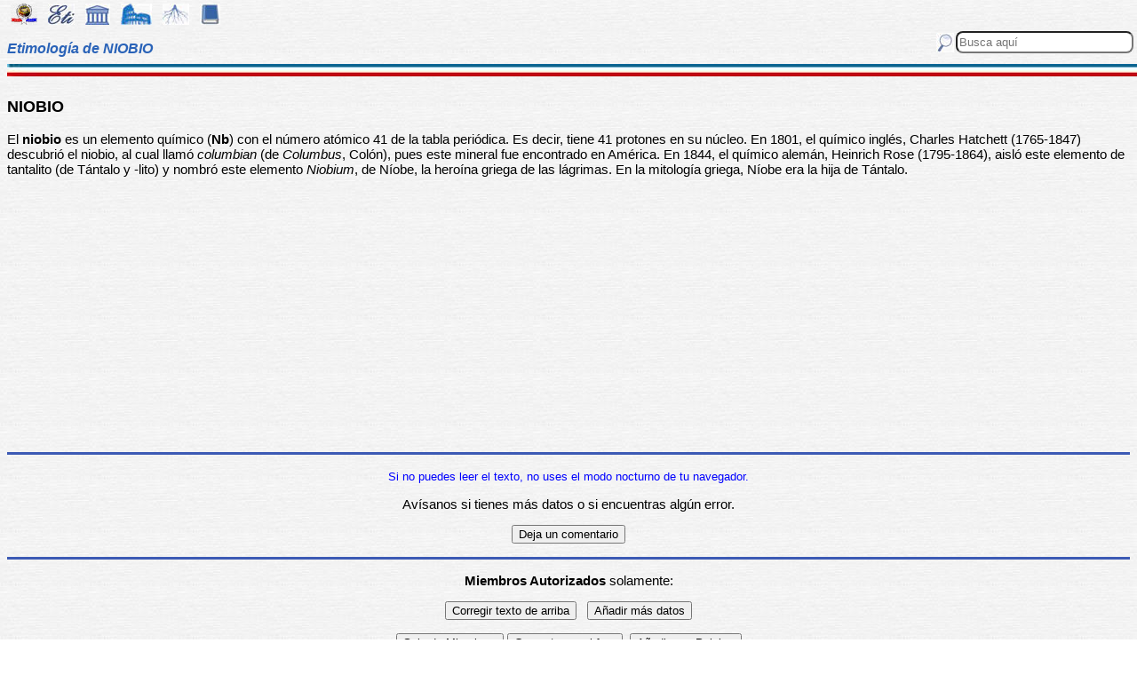

--- FILE ---
content_type: text/html; charset=utf-8
request_url: https://www.google.com/recaptcha/api2/aframe
body_size: 114
content:
<!DOCTYPE HTML><html><head><meta http-equiv="content-type" content="text/html; charset=UTF-8"></head><body><script nonce="PHy2n_NY73ioOo5zH4bFQg">/** Anti-fraud and anti-abuse applications only. See google.com/recaptcha */ try{var clients={'sodar':'https://pagead2.googlesyndication.com/pagead/sodar?'};window.addEventListener("message",function(a){try{if(a.source===window.parent){var b=JSON.parse(a.data);var c=clients[b['id']];if(c){var d=document.createElement('img');d.src=c+b['params']+'&rc='+(localStorage.getItem("rc::a")?sessionStorage.getItem("rc::b"):"");window.document.body.appendChild(d);sessionStorage.setItem("rc::e",parseInt(sessionStorage.getItem("rc::e")||0)+1);localStorage.setItem("rc::h",'1762173824184');}}}catch(b){}});window.parent.postMessage("_grecaptcha_ready", "*");}catch(b){}</script></body></html>